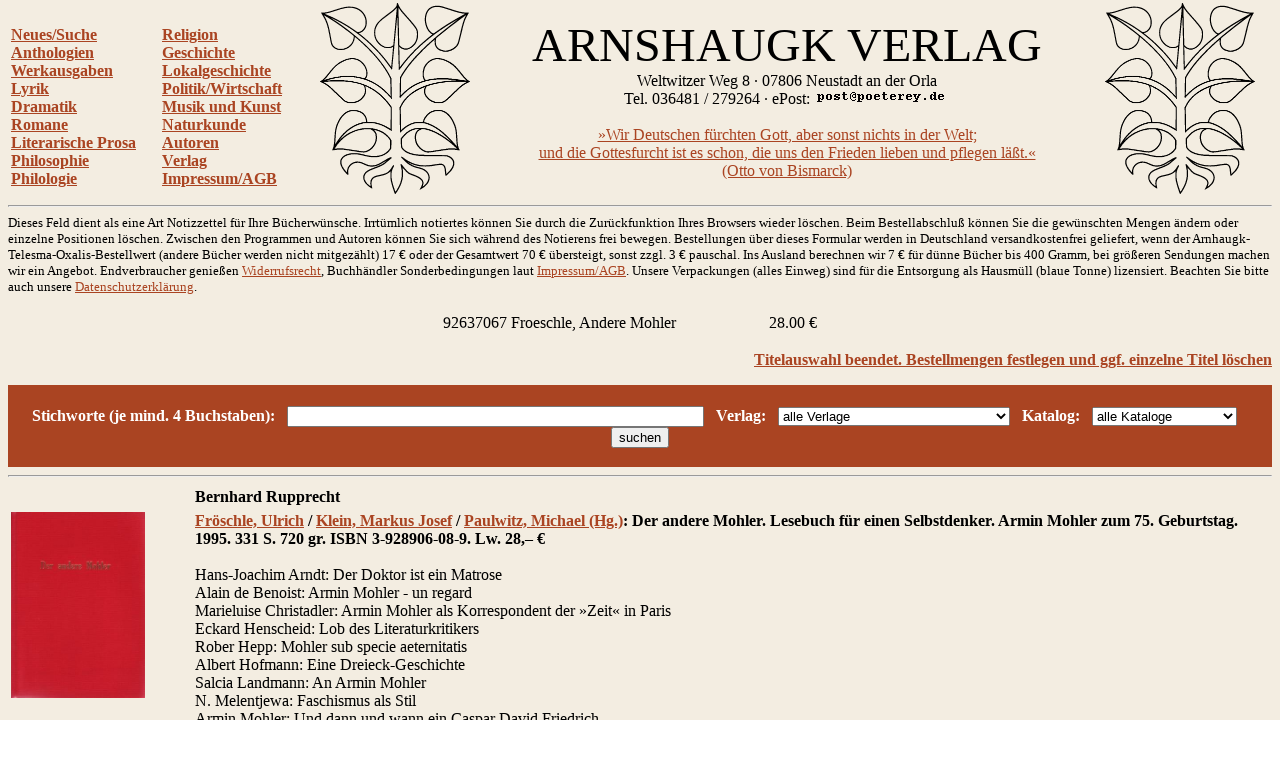

--- FILE ---
content_type: text/html
request_url: http://www.arnshaugk.de/index.php?v=0&x=&autor=Rupprecht,%20Bernhard&wg=alle%20Kataloge&vl=alle%20Verlage&korb=;;92637067+Froeschle,%20Andere%20Mohler%3C/td%3E%3Ctd%3E28.00
body_size: 4515
content:
<html>
<head>
<title>Arnshaugk</title></head><body topmargin="0" leftmagin="0" rightmargin="0" background="http://www.lammla.de/back.jpg" link="#aa4422" alink="#aa4422" vlink="#aa4422"><table width="100%"><tr><td><br><b><a href="index.php?v=0&korb=;;92637067 Froeschle, Andere Mohler</td><td>28.00">Neues/Suche</font></a><br><a href="index.php?v=2&korb=;;92637067 Froeschle, Andere Mohler</td><td>28.00">Anthologien</font></a><br><a href="index.php?v=3&korb=;;92637067 Froeschle, Andere Mohler</td><td>28.00">Werkausgaben</font></a><br><a href="index.php?v=4&korb=;;92637067 Froeschle, Andere Mohler</td><td>28.00">Lyrik</font></a><br><a href="index.php?v=5&korb=;;92637067 Froeschle, Andere Mohler</td><td>28.00">Dramatik</font></a><br><a href="index.php?v=6&korb=;;92637067 Froeschle, Andere Mohler</td><td>28.00">Romane</font></a><br><a href="index.php?v=7&korb=;;92637067 Froeschle, Andere Mohler</td><td>28.00">Literarische Prosa</font></a><br><a href="index.php?v=8&korb=;;92637067 Froeschle, Andere Mohler</td><td>28.00">Philosophie</font></a><br><a href="index.php?v=9&korb=;;92637067 Froeschle, Andere Mohler</td><td>28.00">Philologie</font></a><br></b></td><td><br><b><a href="index.php?v=10&korb=;;92637067 Froeschle, Andere Mohler</td><td>28.00">Religion</font></a><br><a href="index.php?v=11&korb=;;92637067 Froeschle, Andere Mohler</td><td>28.00">Geschichte</font></a><br><a href="index.php?v=12&korb=;;92637067 Froeschle, Andere Mohler</td><td>28.00">Lokalgeschichte</font></a><br><a href="index.php?v=13&korb=;;92637067 Froeschle, Andere Mohler</td><td>28.00">Politik/Wirtschaft</font></a><br><a href="index.php?v=14&korb=;;92637067 Froeschle, Andere Mohler</td><td>28.00">Musik und Kunst</font></a><br><a href="index.php?v=15&korb=;;92637067 Froeschle, Andere Mohler</td><td>28.00">Naturkunde</font></a><br><a href="index.php?v=16&korb=;;92637067 Froeschle, Andere Mohler</td><td>28.00">Autoren</font></a><br><a href="index.php?v=17&korb=;;92637067 Froeschle, Andere Mohler</td><td>28.00">Verlag</font></a><br><a href="index.php?v=18&korb=;;92637067 Froeschle, Andere Mohler</td><td>28.00">Impressum/AGB</font></a><br></b></td><td align="center"><img src="linde_wappen.gif" width="150"></td><td align="center"><font size="7">ARNSHAUGK VERLAG</font><br>Weltwitzer Weg 8 &middot; 07806 Neustadt an der Orla<br>Tel. 036481 / 279264 &middot; ePost: <img src="arnmail.gif"><br><br><a href="doebbeliner.pdf">�Wir Deutschen f�rchten Gott, aber sonst nichts in der Welt;<br>und die Gottesfurcht ist es schon, die uns den Frieden lieben und pflegen l��t.�<br>(Otto von Bismarck)</a></td><td align="center"><img src="linde_wappen.gif" width="150"></td></tr></table>
<hr><small>Dieses Feld dient als eine Art Notizzettel f&uuml;r Ihre B&uuml;cherw&uuml;nsche. Irrt&uuml;mlich notiertes k&ouml;nnen Sie durch die Zur&uuml;ckfunktion Ihres Browsers wieder l&ouml;schen. Beim Bestell&shy;abschlu&szlig; k&ouml;nnen Sie die gew&uuml;nschten Mengen &auml;ndern oder einzelne Positionen l&ouml;schen. Zwischen den Programmen und Autoren k&ouml;nnen Sie sich w&auml;hrend des Notierens frei bewegen. Bestellungen &uuml;ber dieses Formular werden in Deutschland versandkostenfrei geliefert, wenn der Arnhaugk-Telesma-Oxalis-Bestellwert (andere B&uuml;cher werden nicht mitgez&auml;hlt) 17 &euro; oder der Gesamtwert 70 &euro; &uuml;bersteigt, sonst zzgl. 3 &euro; pauschal. Ins Ausland berechnen wir 7 &euro; f&uuml;r d&uuml;nne B&uuml;cher bis 400 Gramm, bei gr&ouml;&szlig;eren Sendungen machen wir ein Angebot. Endverbraucher genie&szlig;en <a href="index.php?v=19&korb=;;92637067 Froeschle, Andere Mohler</td><td>28.00">Widerrufsrecht</a>, Buchh&auml;ndler Sonderbedingungen laut <a href="index.php?v=18&korb=;;92637067 Froeschle, Andere Mohler</td><td>28.00">Impressum/AGB</a>. Unsere Verpackungen (alles Einweg) sind f&uuml;r die Entsor&shy;gung als Hausm&uuml;ll (blaue Tonne) lizensiert. Beachten Sie bitte auch unsere <a href="index.php?v=20&korb=;;92637067 Froeschle, Andere Mohler</td><td>28.00">Datenschutzerkl&auml;rung</a>.<br><br></small><table align="center" width="400"><tr><td>92637067 Froeschle, Andere Mohler</td><td>28.00 &euro;</td></tr></table><p align="right"><b><a href="korrektur.php?korb=;;92637067 Froeschle, Andere Mohler</td><td>28.00">Titelauswahl beendet. Bestellmengen festlegen und ggf. einzelne Titel l&ouml;schen</a></b></p><table bgcolor="#aa4422" width="100%"><tr><td align="center"><form action="index.php" method=post><input type=hidden name="korb" value=";;92637067 Froeschle, Andere Mohler</td><td>28.00"><input type=hidden name="v" value="0"><br><font color="white"><b>Stichworte (je mind. 4 Buchstaben):</b></font>&#160; &#160;<input type=text size="50" name="x" value="">&#160; &#160;<font color="white"><b>Verlag:</b></font>&#160; &#160;<select name="vl" size="1">
<option selected>alle Verlage
</option>
<option>Arnshaugk
</option>
<option>Akademie
</option>
<option>Alber
</option>
<option>Ansata
</option>
<option>Antaios
</option>
<option>Ares
</option>
<option>Ariston
</option>
<option>Arnshaugk
</option>
<option>Artemis & Winkler
</option>
<option>Asanger
</option>
<option>Athenaeum
</option>
<option>Auer
</option>
<option>Aufbau
</option>
<option>Bauer
</option>
<option>Bechtle
</option>
<option>Beck
</option>
<option>Beltz
</option>
<option>Benziger
</option>
<option>Berlin Verlag
</option>
<option>Bernhard & Graefe
</option>
<option>Bertelsmann
</option>
<option>Beust
</option>
<option>Birkhaeuser
</option>
<option>Bloomsbury
</option>
<option>BLV
</option>
<option>Boehlau
</option>
<option>Bohlinger
</option>
<option>Books on Demand
</option>
<option>Bouvier
</option>
<option>Brandes & Apsel
</option>
<option>Bruckmann
</option>
<option>Bublies
</option>
<option>Campus
</option>
<option>Carl Auer
</option>
<option>Castel del Monte
</option>
<option>Christians
</option>
<option>CIP Medien
</option>
<option>Deuticke
</option>
<option>Deutscher Studienverlag
</option>
<option>DGVT
</option>
<option>Diaphanes
</option>
<option>Diederichs
</option>
<option>Dietz
</option>
<option>Diogenes
</option>
<option>Don Bosco
</option>
<option>Droemer-Knaur
</option>
<option>Droste
</option>
<option>DTV
</option>
<option>DuMont
</option>
<option>DVA
</option>
<option>Echter
</option>
<option>Econ
</option>
<option>EHP
</option>
<option>Ehrenwirth
</option>
<option>Eichborn
</option>
<option>Eisenbahn
</option>
<option>Engelsdorfer
</option>
<option>Enke
</option>
<option>Espero
</option>
<option>Europa
</option>
<option>EVA
</option>
<option>Fink
</option>
<option>Fischer
</option>
<option>Fischer, Gustav
</option>
<option>Francke
</option>
<option>Gardez
</option>
<option>Gerling Akademie
</option>
<option>Gesellschaft Kulturwissenschaft
</option>
<option>Goldmann
</option>
<option>Gruenewald
</option>
<option>Gruyter
</option>
<option>Guetersloher
</option>
<option>Gutenberg
</option>
<option>Hampp
</option>
<option>Hanse Buchwerkstatt
</option>
<option>Hanser
</option>
<option>Harri Deutsch
</option>
<option>Haupt
</option>
<option>Herbig
</option>
<option>Herder
</option>
<option>Hess
</option>
<option>Heyne
</option>
<option>Hoffmann & Campe
</option>
<option>Hogrefe
</option>
<option>Huber
</option>
<option>Hugendubel
</option>
<option>Imhof
</option>
<option>Insel
</option>
<option>Jenzig
</option>
<option>Junfermann
</option>
<option>Junge Freiheit
</option>
<option>Junius
</option>
<option>Juventa
</option>
<option>Kabel
</option>
<option>Kadmos
</option>
<option>Kallmeyer
</option>
<option>Karolinger
</option>
<option>Kiepenheuer
</option>
<option>Kiepenheuer & Witsch
</option>
<option>Kindler
</option>
<option>Klett
</option>
<option>Klett-Cotta
</option>
<option>Klinkhardt
</option>
<option>Knecht
</option>
<option>Koenigsfurt
</option>
<option>Koenigshausen & Neumann
</option>
<option>Koesel
</option>
<option>Kohlhammer
</option>
<option>Kosmos
</option>
<option>Kreuz
</option>
<option>Krueger
</option>
<option>Kunstmann
</option>
<option>Lang
</option>
<option>Langen-Mueller
</option>
<option>Leske & Budrich
</option>
<option>Links
</option>
<option>List
</option>
<option>Lit
</option>
<option>Luchterhand
</option>
<option>Luebbe
</option>
<option>Manuscriptum
</option>
<option>Marix
</option>
<option>Matthes & Seitz
</option>
<option>Meiner
</option>
<option>Merve
</option>
<option>Metzler
</option>
<option>Militzke
</option>
<option>Mittelrhein. Kirchengeschichte
</option>
<option>Moderne Industrie
</option>
<option>Mueller
</option>
<option>mvg
</option>
<option>Nachtschatten
</option>
<option>Nicolai
</option>
<option>Niemeyer
</option>
<option>Nymphenburger
</option>
<option>Oldenbourg
</option>
<option>Olms
</option>
<option>Patmos
</option>
<option>Pattloch
</option>
<option>Persen
</option>
<option>Piper
</option>
<option>Plenum
</option>
<option>Prestel
</option>
<option>Primus
</option>
<option>Profil
</option>
<option>Propylaeen
</option>
<option>Psychiatrie
</option>
<option>Psychologie Verlagsunion
</option>
<option>Psychosozial
</option>
<option>Pustet
</option>
<option>Quintessenz
</option>
<option>Reclam
</option>
<option>Regin
</option>
<option>Reinhardt
</option>
<option>Reise Know-How
</option>
<option>Reprint
</option>
<option>Roderer
</option>
<option>Rowohlt
</option>
<option>Schaeffer-Poeschel
</option>
<option>Schattauer
</option>
<option>Scherz
</option>
<option>Schneider Hohengehren
</option>
<option>Schoeningh
</option>
<option>Scriptor
</option>
<option>Siedler
</option>
<option>Spektrum
</option>
<option>Springer
</option>
<option>Steinkopff
</option>
<option>Stocker
</option>
<option>Suhrkamp
</option>
<option>Sutton
</option>
<option>Telesma
</option>
<option>Teubner
</option>
<option>Theiss
</option>
<option>Thieme
</option>
<option>Thorbecke
</option>
<option>Transcript
</option>
<option>Trias
</option>
<option>Ueberreuter
</option>
<option>Ullstein
</option>
<option>Urania
</option>
<option>UTB
</option>
<option>UVK
</option>
<option>Uwe Berg
</option>
<option>VAK
</option>
<option>Vandenhoeck & Ruprecht
</option>
<option>Wagenbach
</option>
<option>Wallstein
</option>
<option>Walter
</option>
<option>Waxmann
</option>
<option>Westf. Dampfboot
</option>
<option>Wiley-VCH
</option>
<option>Winter
</option>
<option>Wissenschaftliche Buchgesellschaft
</option>
<option>Zabern
</option>
</select>&#160; &#160;<font color="white"><b>Katalog:</b></font>&#160; &#160;<select name="wg" size="1">
<option selected>alle Kataloge</option>
<option>Dramatik</option>
<option>Esoterik</option>
<option>Geschichte</option>
<option>Kinderbuch</option>
<option>Kunst</option>
<option>Literatur</option>
<option>Literaturwissenschaft</option>
<option>Lokalgeschichte</option>
<option>Lyrik</option>
<option>Mathematik</option>
<option>Medizin</option>
<option>Musik</option>
<option>Naturwissenschaften</option>
<option>P�dagogik</option>
<option>Philosophie</option>
<option>Politik</option>
<option>Psychologie</option>
<option>Recht</option>
<option>Religion</option>
<option>Soziologie</option>
<option>Technik</option>
<option>Varia</option>
<option>Wirtschaft</option>
</select>&#160; &#160;<input type=submit value="suchen"></td></tr></table><hr><table width="100%"><tr><td width="180" valign="top"></td><td valign="top"><b>Bernhard Rupprecht</b></td></tr></table><table><tr><td valign="top" width="180"><img src="http://www.lammla.de/umschlag/9/92890608.jpg" width="134"</td><td valign="top"><b><a href="index.php?v=0&korb=;;92637067 Froeschle, Andere Mohler</td><td>28.00&autor=">Fr&ouml;schle, Ulrich</a> / <a href="index.php?v=0&korb=;;92637067 Froeschle, Andere Mohler</td><td>28.00&autor="> Klein, Markus Josef</a> / <a href="index.php?v=0&korb=;;92637067 Froeschle, Andere Mohler</td><td>28.00&autor="> Paulwitz, Michael (Hg.)</a>: Der andere Mohler. Lesebuch f&uuml;r einen Selbstdenker. Armin Mohler zum 75. Geburtstag.  1995. 331 S.              720 gr. ISBN 3-928906-08-9. Lw. <nobr>28,&ndash; &euro;</nobr></b><br><br>Hans-Joachim Arndt: Der Doktor ist ein Matrose<br>
Alain de Benoist: Armin Mohler - un regard<br>
Marieluise Christadler: Armin Mohler als Korrespondent der &raquo;Zeit&laquo; in Paris<br>
Eckard Henscheid: Lob des Literaturkritikers<br>
Rober Hepp: Mohler sub specie aeternitatis<br>
Albert Hofmann: Eine Dreieck-Geschichte<br>
Salcia Landmann: An Armin Mohler<br>
N. Melentjewa: Faschismus als Stil<br>
Armin Mohler: Und dann und wann ein Caspar David Friedrich<br>
Edith Mohler: Langweilig war es nie<br>
Gert Mohler: Der &raquo;liberale&laquo; Mohler<br>
Wulf Mohler: Armin Mohler als Vater<br>
Andreas Molau: Armin Mohler und Joachim Fernau<br>
Paul Noack: Die Realit&auml;t der Fiktion<br>
Michael Paulwitz: Geschichte besteht aus Geschichten<br>
Werner Schmalenbach: Erinnerungen<br>
Helmut H. Schulz: Der Arbeiter Armin Mohler<br>
Piet Tommissen: Reminiszenzen aus vier Jahrzehnten<br>
Wolker Breismann: We did our duty - we went to Spain<br>
Ludwig Blanck-Conrady: Armin Mohler und &raquo;Der Nasenring&laquo;<br>
Hartmut Fr&ouml;schle: Goethes Auseinandersetzung mit der Romantik - heute noch relevant<br>
Helmut Grieser: Ehemalige DDR plus ehemalige BRD gleich Deutsches Bundesreich?<br>
Ernst J&uuml;nger: Aus &raquo;Siebzig verweht V&laquo;<br>
Martin Pabst: Nineteen Eigthy-Four<br>
Helmut Quaritsch: Politische Justiz gegen Kriegsverbrecher in kommunistischen Systemen<br>
Bernhard Rupprecht: Venezianerischer Diskurs<br>
Eberhard Straub: Im energischen Licht der Freiheit<br>
Karlheinz Wei&szlig;mann: Franzidka - Labrys - Amazonenbeil<table width="100%"><tr><td><b></td></tr></table><p align="right"><b><a href="index.php?v=0&x=&autor=Rupprecht, Bernhard&wg=alle Kataloge&vl=alle Verlage&korb=;;92637067 Froeschle, Andere Mohler</td><td>28.00;92890608+Froeschle, Andere Mohler</td><td>28.00"><nobr>Titel notieren</nobr></a></p></b></td></tr><tr><td valign="top" width="180"><img src="http://www.lammla.de/umschlag/9/92637067.jpg" width="134"</td><td valign="top"><b><a href="index.php?v=0&korb=;;92637067 Froeschle, Andere Mohler</td><td>28.00&autor=">Fr&ouml;schle, Ulrich</a> / <a href="index.php?v=0&korb=;;92637067 Froeschle, Andere Mohler</td><td>28.00&autor="> Klein, Markus Josef</a> / <a href="index.php?v=0&korb=;;92637067 Froeschle, Andere Mohler</td><td>28.00&autor="> Paulwitz, Michael (Hg.)</a>: Der andere Mohler. Lesebuch f&uuml;r einen Selbstdenker. Armin Mohler zum 75. Geburtstag.  1995. 331 S.                                                               720 gr. ISBN 3-926370-67-X. Lw. <nobr>28,&ndash; &euro;*</nobr></b><br><br>Mit Beitr&auml;gen von Hans-Joachim Arndt, Alain de Benoist, Marieluise Christadler, Eckhard Henscheid, Robert Hepp, Albert Hofmann, Salcia Landmann, N. Melentjewa, Armin Mohler, Edith Mohler, Gert Mohler, Wulf Mohler, Andreas Molau, Paul Noack, Michael Paulwitz, Werner Schmalenbach, Helmut H. Schulz, Piet Tommissen, Volker Breismann, Ludwig Blanck-Conrady, Hartmut Fr&ouml;schle, Helmut Grieser, Ernst J&uuml;nger, Martin Pabst, Helmut Quaritsch, Bernhard Rupprecht, Eberhard Straub und Karlheinz Wei&szlig;mann.<br><br><b>Inhaltsverzeichnis</b><br>Hans-Joachim Arndt: Der Doktor ist ein Matrose<br>Alain de Benoist: Armin Mohler - un regard<br>Marieluise Christadler: Armin Mohler als Korrespondent der �Zeit� in Paris<br>Eckhard Henscheid: Lob des Literaturkritikers<br>Robert Hepp: Mohler sub specie aeternitatis<br>Albert Hofmann: Eine Dreieck-Geschichte<br>Salcia Landmann: An Armin Mohler<br>N. Melentjewa: Faschismus als Stil<br>Armin Mohler: Und dann und wann ein Caspar David Friedrich<br>Edith Mohler: Langweilig war es nie<br>Gert Mohler: Der �liberale� Mohler<br>Wulf Mohler: Armin Mohler als Vater<br>Andreas Molau: Armin Mohler und Joachim Fernau<br>Paul Noack: Die Realit�t der Fiktion<br>Michael Paulwitz: Geschichte besteht aus Geschichten<br>Werner Schmalenbach: Erinnerungen<br>Helmut H. Schulz: Der Arbeiter Armin Mohler<br>Piet Tommissen: Reminiszenzen aus vier Jahrzehnten<br>Volker Breismann: We did our duty - we went to Spain<br>Ludwig Blanck-Conrady: Armin Mohler und �Der Nasenring�<br>Hartmut Fr�schle: Goethes Auseinandersetzung mit der Romantik - heute noch relevant<br>Helmut Grieser: Ehemalige DDR plus ehemalige BRD gleich Deutsches Bundesreich?<br>Ernst J�nger: Aus �Siebzig verweht V�<br>Martin Pabst: Nineteen Eigthy-Four<br>Helmut Quaritsch: Politische Justiz gegen Kriegsverbrecher in kommunistischen Systemen<br>Bernhard Rupprecht: Venezianerischer Diskurs<br>Eberhard Straub: Im energischen Licht der Freiheit<br>Karlheinz Wei�mann: Franzidka - Labrys - Amazonenbeil<br><table width="100%"><tr><td><b></td></tr></table><p align="right"><b><a href="index.php?v=0&x=&autor=Rupprecht, Bernhard&wg=alle Kataloge&vl=alle Verlage&korb=;;92637067 Froeschle, Andere Mohler</td><td>28.00;92637067+Froeschle, Andere Mohler</td><td>28.00"><nobr>Titel notieren</nobr></a></p></b></td></tr></table><br><br><br><br><br></font></body>
</html>